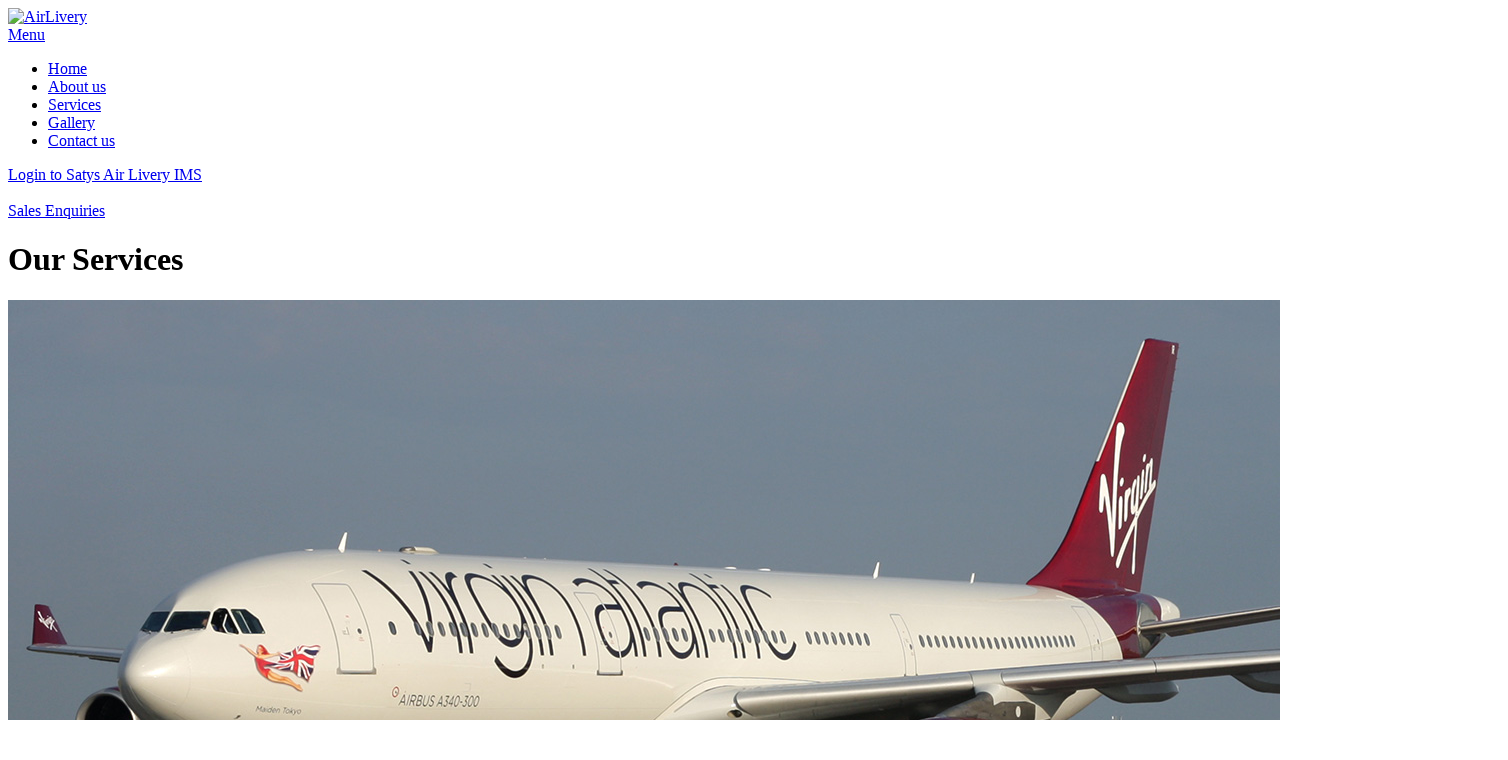

--- FILE ---
content_type: text/html; charset=utf-8
request_url: https://www.airlivery.com/services
body_size: 10692
content:
<!DOCTYPE html>
<html  lang="en-US">
<head id="Head"><meta content="text/html; charset=UTF-8" http-equiv="Content-Type" />
<meta name="viewport" content="initial-scale=1.0,width=device-width" />
<link href="/js/lightbox/css/lightbox.css" rel="stylesheet" type="text/css" />
<script async defer src="https://maps.googleapis.com/maps/api/js?key=AIzaSyAhG1VmZa11w-2c_ehlGgjHQZbNijBVbZc"></script><title>
	AirLivery > Services
</title><meta id="MetaDescription" name="description" content="Air Livery Ltd - Aircraft repainting, livery, paint stripping, interior refurbishment. Repainting specialists for commercial and executive aircraft, graphic design. Quality repainting services for the aviation refinishing (repainting) industry. " /><meta id="MetaKeywords" name="keywords" content="aircraft repainting,air livery,aircraft refinishing,aircraft painting services,commercial aircraft painting services,military aircraft repainting ,vip aircraft painting ,first quality aircraft repainting,first quality aircraft refinishing,aircraft refinishing company,aircraft painting refurbishment" /><meta id="MetaRobots" name="robots" content="INDEX, FOLLOW" /><link href="/Resources/Shared/stylesheets/dnndefault/7.0.0/default.css?cdv=145" type="text/css" rel="stylesheet"/><link href="/Portals/_default/Skins/airlivery/cookies.css?cdv=145" type="text/css" rel="stylesheet"/><link href="/Portals/_default/Skins/airlivery/skin.css?cdv=145" type="text/css" rel="stylesheet"/><script src="/Resources/libraries/jQuery/03_07_01/jquery.js?cdv=145" type="text/javascript"></script><script src="/Resources/libraries/jQuery-Migrate/03_04_01/jquery-migrate.js?cdv=145" type="text/javascript"></script><script src="/Resources/libraries/jQuery-UI/01_13_03/jquery-ui.min.js?cdv=145" type="text/javascript"></script><script src="/Resources/libraries/HoverIntent/01_10_01/jquery.hoverIntent.min.js?cdv=145" type="text/javascript"></script><link rel='icon' href='/Portals/0/faviconV2.ico?ver=tUlRTLC1uADypYlZ565YCA%3d%3d' type='image/x-icon' /></head>
<body id="Body">

    <form method="post" action="/services" id="Form" enctype="multipart/form-data">
<div class="aspNetHidden">
<input type="hidden" name="__EVENTTARGET" id="__EVENTTARGET" value="" />
<input type="hidden" name="__EVENTARGUMENT" id="__EVENTARGUMENT" value="" />
<input type="hidden" name="__VIEWSTATE" id="__VIEWSTATE" value="fzRzL8bXiu0Oygi7PGEYrKWvG3e9+Wv1gjoEjcZbEYYbRHVgdBzvrxuGpBlZAYm99ldtTWwXBmSCgZWtWsnm7v94MuJVf9JTeGyL7A==" />
</div>

<script type="text/javascript">
//<![CDATA[
var theForm = document.forms['Form'];
if (!theForm) {
    theForm = document.Form;
}
function __doPostBack(eventTarget, eventArgument) {
    if (!theForm.onsubmit || (theForm.onsubmit() != false)) {
        theForm.__EVENTTARGET.value = eventTarget;
        theForm.__EVENTARGUMENT.value = eventArgument;
        theForm.submit();
    }
}
//]]>
</script>


<script src="/WebResource.axd?d=pynGkmcFUV3AuGGS4JsIBNS0alw5KczEZcyHX-I0gzzo5zjbN3nXLc8s1_c1&amp;t=638901577900000000" type="text/javascript"></script>


<script src="/ScriptResource.axd?d=NJmAwtEo3IoMSIxOSSr7wMgJF1_uTqYUB_ovIvlToErC5Ra379LWyZWe3yf1Q2P5WMkozprZhzRv7H5i02llgBIczmMAsIdrwWu4MIL2eiFfG8tCoOn9xB3Ss8nX-fNz_TDiXA2&amp;t=5c0e0825" type="text/javascript"></script>
<script src="/ScriptResource.axd?d=dwY9oWetJoIxYVV1qmKjLORik62gV9Ts_k86FsZnmIaLUR-lwMTgG_c87TyfnaoklpenBOKe5Y1Nw1TLbran4hPaSfG_2xMpaVql_hNX9iDOd5F8dZnbp_rdQcoltNrOLuX4n30qAiL5fbZY0&amp;t=5c0e0825" type="text/javascript"></script>
<div class="aspNetHidden">

	<input type="hidden" name="__VIEWSTATEGENERATOR" id="__VIEWSTATEGENERATOR" value="CA0B0334" />
	<input type="hidden" name="__VIEWSTATEENCRYPTED" id="__VIEWSTATEENCRYPTED" value="" />
	<input type="hidden" name="__EVENTVALIDATION" id="__EVENTVALIDATION" value="hHU/v6mBlxx1lqnUM2aZ0tCeX0uGiuI4JEnCC9BcweBk6gmJ5ohm3V9qLRFdGlUrPd60mmjLNp6JtybdMbDzPiGOmbtS6kPAW/ckBYklHlWmsP+4f56Z9aInXlsI/wtNgLM7azgc0kcK/OeuV1NNXI5gqDRudUpu8m8o3EvlccQ2loRdBMXCnxQiA4wet2XQbj5pa5FCsqG4E7Wf4gQv1qC+dPE=" />
</div><script src="/js/dnn.modalpopup.js?cdv=145" type="text/javascript"></script><script src="/Portals/_default/Skins/airlivery/js/jquery.cookie.js?cdv=145" type="text/javascript"></script><script src="/Portals/_default/Skins/airlivery/js/jquery.mousewheel.min.js?cdv=145" type="text/javascript"></script><script src="/Portals/_default/Skins/airlivery/js/jquery.mCustomScrollbar.concat.min.js?cdv=145" type="text/javascript"></script><script src="/Portals/_default/Skins/airlivery/js/jquery.flexslider-min.js?cdv=145" type="text/javascript"></script><script src="/Portals/_default/Skins/airlivery/js/jquery.notifyBar.js?cdv=145" type="text/javascript"></script><script src="/Portals/_default/Skins/airlivery/js/portal.js?cdv=145" type="text/javascript"></script><script src="/js/dnncore.js?cdv=145" type="text/javascript"></script><script src="/Portals/_default/Skins/airlivery/js/glcookies.js?cdv=145" type="text/javascript"></script><script src="/Portals/_default/Skins/airlivery/js/site.js?cdv=145" type="text/javascript"></script><script src="/Resources/libraries/DnnPlugins/09_13_08/dnn.jquery.js?cdv=145" type="text/javascript"></script>
<script type="text/javascript">
//<![CDATA[
Sys.WebForms.PageRequestManager._initialize('ScriptManager', 'Form', [], [], [], 90, '');
//]]>
</script>

        
        
        
<div class="wrap">
    <div class="top-header">
        <a id="dnn_dnnLOGO_hypLogo" title="AirLivery" aria-label="AirLivery" href="https://www.airlivery.com/"><img id="dnn_dnnLOGO_imgLogo" class="logo" src="/Portals/0/satys-air-livery-logo_TranspBackS.png?ver=XdIMiijYDbNlsLGGvmHjrw%3d%3d" alt="AirLivery" /></a>
        <div class="mobile-menu-activator-wrapper">
            <a href="#" class="mobile-menu-activator icons2" id="mobile-menu-activator">Menu</a>
        </div>
        <div class="header-menu-container" id="header-menu-container">
            <!--SEO NOINDEX-->
<div id="main-menu" class="menu-main-container">
    <ul id="menu-main" class="menu">
	    
	<li id="menu-item-41" class="menu-item menu-item-type-post_type menu-item-object-page menu-item-41">
		
			<a href="https://www.airlivery.com/">Home</a>
				
	</li>

	<li id="menu-item-71" class="menu-item menu-item-type-post_type menu-item-object-page menu-item-71">
		
			<a href="https://www.airlivery.com/about-us">About us</a>
				
	</li>

	<li id="menu-item-72" class="menu-item menu-item-type-post_type menu-item-object-page menu-item-72 current-menu-item page_item page-item-72 current_page_item haschild">
		
			<a href="https://www.airlivery.com/services">Services</a>
				
	</li>

	<li id="menu-item-73" class="menu-item menu-item-type-post_type menu-item-object-page menu-item-73 haschild">
		
			<a href="https://www.airlivery.com/gallery">Gallery</a>
				
	</li>

	<li id="menu-item-74" class="menu-item menu-item-type-post_type menu-item-object-page menu-item-74">
		
			<a href="https://www.airlivery.com/contact-us">Contact us</a>
				
	</li>

    </ul>
</div>
<!--END SEO-->

        </div>
        <div class="clearboth"></div>
    </div>
</div>

<div id="dnn_EnquiryPane"><div class="DnnModule DnnModule-DNN_HTML DnnModule-457"><a name="457"></a>
<div class="DNNContainer_noTitle">
	<div id="dnn_ctr457_ContentPane"><!-- Start_Module_457 --><div id="dnn_ctr457_ModuleContent" class="DNNModuleContent ModDNNHTMLC">
	<div id="dnn_ctr457_HtmlModule_lblContent" class="Normal">
	<div class="form portal">
<div class="wrap"><a class="aimslogin" href="http://www.airlivery.com/cms/loginsystem/login.php" target="_blank">Login to Satys Air Livery IMS</a>
<div class="clear">&nbsp;</div>
</div>
</div>

<div class="form portal">
<div class="wrap"><a class="requestcall" href="#">Sales Enquiries</a>

<div id="request_a_call" style="display: none;">
<div id="form-content" style="display: block;">
<div class="form-left"><input placeholder="Your Name" type="text" /> <input placeholder="Your Company" type="text" /> <input placeholder="Your Email" type="text" /> <input placeholder="Your Phone Number" type="text" /></div>

<div class="form-right"><textarea class="textarea" placeholder="Your Message"></textarea><a href="#" id="send-bttn">Send</a></div>

<div class="clearboth">&nbsp;</div>
</div>

<div class="clearboth">&nbsp;</div>
</div>
</div>
</div>

</div>

</div><!-- End_Module_457 --></div>
	<div class="clear"></div>
</div>
</div></div>
<div class="header-image-content-page-wrapper" id="header_image_content" style="">
    <div class="clearboth headerContainer">
        <div class="wrap header-image-content-container">
            <div id="dnn_topPane"><div class="DnnModule DnnModule-DNN_HTML DnnModule-406"><a name="406"></a>
<div class="DNNContainer_noTitle">
	<div id="dnn_ctr406_ContentPane"><!-- Start_Module_406 --><div id="dnn_ctr406_ModuleContent" class="DNNModuleContent ModDNNHTMLC">
	<div id="dnn_ctr406_HtmlModule_lblContent" class="Normal">
	<h1>Our Services</h1>

<p><img alt="Satys Air Livery Services" class="bg" src="/portals/0/web_images/virgin.jpg" title="Satys Air Livery Services" /></p>

</div>

</div><!-- End_Module_406 --></div>
	<div class="clear"></div>
</div>
</div></div>
        </div>                
    </div>
</div>
<div class="content breadcrumb">
    <div class="wrap">
        <a class="bread" href="/">Home / </a>
        <span id="dnn_dnnBreadcrumb_lblBreadCrumb" itemprop="breadcrumb" itemscope="" itemtype="https://schema.org/breadcrumb"><span itemscope itemtype="http://schema.org/BreadcrumbList"><span itemprop="itemListElement" itemscope itemtype="http://schema.org/ListItem"><a href="https://www.airlivery.com/services" class="SkinObject" itemprop="item"><span itemprop="name">Services</span></a><meta itemprop="position" content="1" /></span></span></span>
    </div>
</div>
<div class="container clearboth">
    <div class="wrap">
        <div id="dnn_ContentPane"><div class="DnnModule DnnModule-DNN_HTML DnnModule-428"><a name="428"></a>
<div class="DNNContainer_Title_h2 SpacingBottom">
    <h2><span id="dnn_ctr428_dnnTITLE_titleLabel" class="TitleH2">The Complete Aircraft Refinishing Package</span>


</h2>
    <div id="dnn_ctr428_ContentPane"><!-- Start_Module_428 --><div id="dnn_ctr428_ModuleContent" class="DNNModuleContent ModDNNHTMLC">
	<div id="dnn_ctr428_HtmlModule_lblContent" class="Normal">
	<p>Complete aircraft exterior preparation can include stripping to bare metal or heavy sanding, resealing of all production joints, corrosion removal and treatment, composite repairs and complete aircraft repainting. Satys Air Livery is fully conversant with the latest products and technology, CAD graphics and decal design, manufacture and application.</p>

<div class="clearboth services-rows-wrapper">
<div class="service-box">
<h3 class="service-title fixwidth"><span class="icon commercial"></span><a href="/services/commercial/" title="Commercial Aircraft">Commercial Aircraft</a></h3>

<div class="clearboth">
<p><a href="/services/commercial/" title="Commercial Aircraft">The external appearance of an aircraft can undoubtedly influence the way that passengers feel about flying with the airline.</a></p>
</div>
</div>

<div class="service-box">
<h3 class="service-title fixwidth"><span class="icon executive"></span><a href="/services/executive/" title="Executive Aircraft">Executive Aircraft</a></h3>

<div class="clearboth">
<p><a href="/services/executive/" title="Executive Aircraft">We are an international company, with facilities in Great Britain and Europe, catering for private, business and corporate aircraft owners.</a></p>
</div>
</div>

<div class="service-box">
<h3 class="service-title"><span class="icon military"></span><a href="/services/military/" title="Military Aircraft">Military Aircraft</a></h3>

<div class="clearboth">
<p><a href="/services/military/" title="Military Aircraft">Satys Air Livery has successfully worked with Ministry of Defence Departments from around the World in the service and maintenance of their military aircraft.</a></p>
</div>
</div>

<div class="clear">&nbsp;</div>

<div class="service-box">
<h3 class="service-title"><span class="icon engineering"></span><a href="/services/engineering-support/" title="Engineering Support">Engineering Support</a></h3>

<div class="clearboth">
<p><a href="/services/engineering-support/" title="Engineering Support">Full engineering support for most aircraft types is available using our own EASA Part-145 or from our partners EASA Part 145/FAA Approval.</a></p>
</div>
</div>

<div class="service-box">
<h3 class="service-title"><span class="icon graphic"></span><a href="/services/graphic-design/" title="Graphic Design">Graphic Design</a></h3>

<div class="clearboth">
<p><a href="/services/graphic-design/" title="Graphic Design">Satys Air Livery&#39;s in house graphics department have the technology and capability to take your ideas and vision from concept, through to completion.</a></p>
</div>
</div>

<div class="service-box">
<h3 class="service-title facilities fixwidth"><span class="icon facilities"></span><a href="/services/facilities/" title="Satys Air Livery Facilities">Facilities</a></h3>

<div class="clearboth">
<p><a href="/services/facilities/" title="Satys Air Livery Facilities">With facilities strategically placed across the UK, Europe and Asia, Satys Air Livery is ideally placed to be your first choice for all aircraft repainting requirements.</a></p>
</div>
</div>

<div class="clear">&nbsp;</div>
</div>

</div>

</div><!-- End_Module_428 --></div>
	<div class="clear"></div>
</div>
</div></div>
    </div>
</div>

<div id="dnn_MiddlePane" class="DNNEmptyPane"></div>

<div class="wrap rel"><a class="getintouch" href="#">See map</a></div>
<div style="display: none;" id="contact_details"><div id="map_canvas"></div></div>
<div class="footer">
    <div class="wrap">
        <ul>
            <li class="l1">
                <h3>Company</h3>
                <!--SEO NOINDEX-->
    <ul class="">
	    
	<li class="item first">
		
			<a href="https://www.airlivery.com/">Home</a>
		
	</li>

	<li class="item">
		
			<a href="https://www.airlivery.com/about-us">Company</a>
		
	</li>

	<li class="item">
		
			<a href="https://www.airlivery.com/news">News</a>
		
	</li>

	<li class="item">
		
			<a href="https://www.airlivery.com/contact-us">Contact us</a>
		
	</li>

	<li class="item">
		
			<a href="https://www.airlivery.com/client-base-feedback">Client Base &amp; Feedback</a>
		
	</li>

	<li class="item last">
		
			<a href="https://www.airlivery.com/health-safety">Health &amp; Safety</a>
		
	</li>

    </ul>
<!--END SEO-->

            </li>
            <li class="l2">
                <h3>Services</h3>
                <!--SEO NOINDEX-->
    <ul class="">
	    
	<li class="item first">
		
			<a href="https://www.airlivery.com/services/executive">Executive</a>
		
	</li>

	<li class="item">
		
			<a href="https://www.airlivery.com/services/military">Military</a>
		
	</li>

	<li class="item">
		
			<a href="https://www.airlivery.com/services/engineering-support">Engineering Support</a>
		
	</li>

	<li class="item">
		
			<a href="https://www.airlivery.com/services/graphic-design">Graphic Design</a>
		
	</li>

	<li class="item">
		
			<a href="https://www.airlivery.com/services/facilities">Facilities</a>
		
	</li>

	<li class="item last">
		
			<a href="https://www.airlivery.com/services/commercial">Commercial</a>
		
	</li>

    </ul>
<!--END SEO-->

            </li>
            <li class="l3">
                <h3>Learn</h3>
                <!--SEO NOINDEX-->
    <ul class="">
	    
	<li class="item first">
		
			<a href="https://www.airlivery.com/testimonials">Testimonials</a>
		
	</li>

	<li class="item">
		
			<a href="https://www.airlivery.com/gallery">Media</a>
		
	</li>

	<li class="item last">
		
			<a href="http://www.airlivery.com/cms/loginsystem/login.php">Air Livery Ltd Integrated Management System</a>
		
	</li>

    </ul>
<!--END SEO-->

            </li>
            <li class="l4">
                <h3>Get in touch</h3>
                <ul>
                    <li>
                        <p>Southern House, Liberator Road, Norwich International Airport, Norwich, Norfolk NR6 6EU</p>
                        <p>Telephone: <a href="tel:+44(0)1603415612">+44 (0) 1603415612</a><br />
                            Email: <a href="javascript:void(location.href='mailto:'+String.fromCharCode(105,110,102,111,64,97,105,114,108,105,118,101,114,121,46,99,111,109)+'?')">info@airlivery.com</a>
                        </p>
                        <span class="footer-social">
                            <a href="https://twitter.com/AirLivery" target="_blank" title="Follow Air Livery on Twitter" class="tw"></a>
                            <a href="https://www.facebook.com/Air-Livery-Ltd-321652221265970/" target="_blank" title="Find Air Livery on Facebook" class="fb"></a>
                            <a href="http://www.linkedin.com/profile/view?id=206087984&trk=tab_pro" target="_blank" title="Find Air Livery on LinkedIn" class="li"></a>
                        </span>
                    </li>
                </ul>
            </li>
        </ul>
        <div class="clearboth">
            <ul>
                <li class="lb1"><a href="/" title="Air Livery - Our Experience Shows In Everything We Do"></a></li>
                <li class="lb2">Whether you require regular painting maintenance for your fleet or a complete nose to tail livery change, Satys Air Livery will guarantee total commitment to meet and exceed your requirements</li>
                <li class="lb3">
                    <h4>Get our latest news updates</h4>
                    <div class="newsletter-form-container">
                        <div class="newsletter-form">
                            <div class="newsletter-form-input">
                                <div style="display:none;"><input id="txtFirstNameS" placeholder="Your Name" type="text" title="Please do not fill." /></div>
                                <input id="txtSubscribeEmail" type="text" class="newsletter-input" placeholder="Email Address" value="" />
                            </div>
                            <div class="newsletter-form-button">
                                <a id="subscribeBttn" href="#" class="newsletter-button"></a>
                            </div>
                            <div class="clear">&nbsp;</div>
                        </div>
                    </div>
                </li>
            </ul>
        </div>
        <div class="clear">&nbsp;</div>
    </div>
</div>
<div class="bottomFooter">
    <div class="wrap">
        <ul>
            <li><span id="dnn_dnnCopyright_lblCopyright" class="SkinObject">Copyright &copy; 2026, Satys Air Livery. All right reserved.</span>
</li>
            <li><a href="/terms-and-conditions">Terms &amp; Conditions</a></li>
            <li class="nob"><a href="/privacy-policy">Policies</a></li>
            <li class="golive"><a href="https://www.goliveuk.com" target="_blank" title="Website Development and Support by Go Live UK Ltd">Web Development by Go Live UK</a></li>
        </ul>
        <div class="clear">&nbsp;</div>
    </div>
</div>
<div class="clearboth"></div><div id="scrollMeUp" style="display: none;"><a href="#">&nbsp;</a></div>
<!--CDF(Javascript|/Portals/_default/Skins/airlivery/js/jquery.cookie.js?cdv=145|DnnBodyProvider|80)-->
<!--CDF(Javascript|/Portals/_default/Skins/airlivery/js/glcookies.js?cdv=145|DnnBodyProvider|101)-->
<!--CDF(Javascript|/Portals/_default/Skins/airlivery/js/jquery.mousewheel.min.js?cdv=145|DnnBodyProvider|80)-->
<!--CDF(Javascript|/Portals/_default/Skins/airlivery/js/jquery.mCustomScrollbar.concat.min.js?cdv=145|DnnBodyProvider|90)-->
<!--CDF(Css|/Portals/_default/Skins/airlivery/cookies.css?cdv=145|DnnPageHeaderProvider|12)-->
<input type="hidden" name="dnn$GL_Cookies$hfGLCookieValue" id="hfGLCookieValue" value="2" />
<input type="hidden" name="dnn$GL_Cookies$hfGLValues" id="hfGLValues" />
<input type="hidden" name="dnn$GL_Cookies$hfGLClear" id="hfGLClear" value="false" />
<div class="wrap DNNAligncenter glRow clearfix">
    <div class="glIcon icon1 active"></div>
    <div class="glIcon icon2"></div>
    <div class="glIcon icon3"></div>
    <a href="#" class="GLSetting">Cookie settings</a>
</div>
<div class="glOverlay" style="display: none;">
    <div class="glCookie" style="display: none;">
        <div class="glHeadText">
            <h2>Your cookie settings</h2>
            <p>Cookies are very small text files that are stored on your computer when you visit some websites.</p>
            <p>We use cookies to make our website easier for you to use. You can remove any cookies already stored on your computer, but these may prevent you from using parts of our website.</p>
            <p>Use the slider below to see the different types of cookies you can choose to allow.</p>
        </div>
        <div class="glMainContainer">
            <h3>Drag the slider across to change your cookie settings</h3>
            <div class="glSetting clearfix">
                <div class="p1 clearfix">
                    <ul>
                        <li class="glIcon glCookieIcon1">
                            <span></span>
                            <label>Strictly Necessary</label>
                        </li>
                    </ul>
                </div>
                <div class="glContainer clearfix">
                    <div class="mask">
                        <ul class="clearfix">
                            <li class="glIcon glCookieIcon2">
                                <span></span>
                                <label>Functional</label>
                            </li>
                            <li class="glIcon glCookieIcon3">
                                <span></span>
                                <label>Statistics</label>
                            </li>
                        </ul>
                    </div>
                    <ul class="clearfix notMask">
                        <li class="glIcon glCookieIcon2">
                            <span></span>
                            <label>Functional</label>
                        </li>
                        <li class="glIcon glCookieIcon3">
                            <span></span>
                            <label>Statistics</label>
                        </li>
                    </ul>
                    <img src="[data-uri]" alt="Slider" />
                </div>
            </div>
            <div class="glSettingsMob clearfix">
                <ul class="clearfix">
                    <li class="glIconM glicon1 active" data-id="1"><span></span>
                        <label>Strictly Necessary</label></li>
                    <li class="glIconM glicon2" data-id="2"><span></span>
                        <label>Functional</label></li>
                    <li class="glIconM glicon3" data-id="3"><span></span>
                        <label>Statistics</label></li>
                </ul>
            </div>
            <div class="glDescription clearfix">
                <div class="glOKSection">
                    <div class="glTitle">
                        <span class="glIcon"><span></span></span>This website will:
                    </div>
                    <div class="glContent"></div>
                </div>
                <div class="glNoSection">
                    <div class="glTitle">
                        <span class="glIcon"><span></span></span>This website will not:
                    </div>
                    <div class="glContent"></div>
                </div>
            </div>
        </div>
        <div class="clearfix glButtons">
            <div class="DNNAlignright">
                <a href="#" class="glCancel">Cancel</a>
                <a id="dnn_GL_Cookies_lbtnSave" class="glSubmit" href="javascript:__doPostBack(&#39;dnn$GL_Cookies$lbtnSave&#39;,&#39;&#39;)">Save and Close</a>
            </div>
        </div>
        <div class="clearfix glFooter">
            <a href="/privacy-policy">Find out more about Cookies</a><br />
            For your new settings to take effect, this page will automatically refresh when you click 'Save and close'.
        </div>
        
    </div>
</div>
<div class="glCookieMessage" style="display: none">
    <div class="wrap">
        <div class="ppDescr">
            <a href="/privacy-policy">Privacy Policy</a>
            <span class="descr">We have placed cookies on your device to enhance your browsing experience. We are collecting cookies for marketing purposes. To allow all cookies click OK. Otherwise you can use this tool to manage.</span>
        </div>
        <span class="btns">
            <a id="GLSNo" href="javascript:__doPostBack(&#39;dnn$GL_Cookies$GLSNo&#39;,&#39;&#39;)">OK</a>
            <a href="#" class="GLSetting">Manage</a>
        </span>
    </div>
</div>

    <script>
        (function (i, s, o, g, r, a, m) {
            i['GoogleAnalyticsObject'] = r; i[r] = i[r] || function () {
                (i[r].q = i[r].q || []).push(arguments)
            }, i[r].l = 1 * new Date(); a = s.createElement(o),
                m = s.getElementsByTagName(o)[0]; a.async = 1; a.src = g; m.parentNode.insertBefore(a, m)
        })(window, document, 'script', '//www.google-analytics.com/analytics.js', 'ga');

        ga('create', 'UA-53767189-1', 'auto');
        ga('send', 'pageview');

    </script>


    <!-- ClickDesk Live Chat Service for websites -->
    
    <!-- End of ClickDesk -->


<!--CDF(Javascript|/Portals/_default/Skins/airlivery/js/jquery.flexslider-min.js?cdv=145|DnnBodyProvider|100)-->
<!--CDF(Javascript|/Portals/_default/Skins/airlivery/js/jquery.notifyBar.js?cdv=145|DnnBodyProvider|100)-->
<!--CDF(Javascript|/Portals/_default/Skins/airlivery/js/jquery.cookie.js?cdv=145|DnnBodyProvider|100)-->
<!--CDF(Javascript|/Portals/_default/Skins/airlivery/js/site.js?cdv=145|DnnBodyProvider|101)-->
<!--CDF(Javascript|/Portals/_default/Skins/airlivery/js/portal.js?cdv=145|DnnBodyProvider|100)-->
        <input name="ScrollTop" type="hidden" id="ScrollTop" />
        <input name="__dnnVariable" type="hidden" id="__dnnVariable" autocomplete="off" />
        
    </form>
    <!--CDF(Javascript|/js/dnncore.js?cdv=145|DnnBodyProvider|100)--><!--CDF(Javascript|/js/dnn.modalpopup.js?cdv=145|DnnBodyProvider|50)--><!--CDF(Css|/Resources/Shared/stylesheets/dnndefault/7.0.0/default.css?cdv=145|DnnPageHeaderProvider|5)--><!--CDF(Css|/Portals/_default/Skins/airlivery/skin.css?cdv=145|DnnPageHeaderProvider|15)--><!--CDF(Javascript|/Resources/libraries/jQuery-Migrate/03_04_01/jquery-migrate.js?cdv=145|DnnPageHeaderProvider|6)--><!--CDF(Javascript|/Resources/libraries/jQuery-UI/01_13_03/jquery-ui.min.js?cdv=145|DnnPageHeaderProvider|10)--><!--CDF(Javascript|/Resources/libraries/DnnPlugins/09_13_08/dnn.jquery.js?cdv=145|DnnBodyProvider|292)--><!--CDF(Javascript|/Resources/libraries/jQuery/03_07_01/jquery.js?cdv=145|DnnPageHeaderProvider|5)--><!--CDF(Javascript|/Resources/libraries/HoverIntent/01_10_01/jquery.hoverIntent.min.js?cdv=145|DnnPageHeaderProvider|55)-->
    
</body>
</html>


--- FILE ---
content_type: text/plain
request_url: https://www.google-analytics.com/j/collect?v=1&_v=j102&a=1055118358&t=pageview&_s=1&dl=https%3A%2F%2Fwww.airlivery.com%2Fservices&ul=en-us%40posix&dt=AirLivery%20%3E%20Services&sr=1280x720&vp=1280x720&_u=IEBAAEABAAAAACAAI~&jid=604487360&gjid=432580614&cid=1273810743.1768658877&tid=UA-53767189-1&_gid=2121836255.1768658877&_r=1&_slc=1&z=2085810418
body_size: -450
content:
2,cG-8W5MEHMPEY